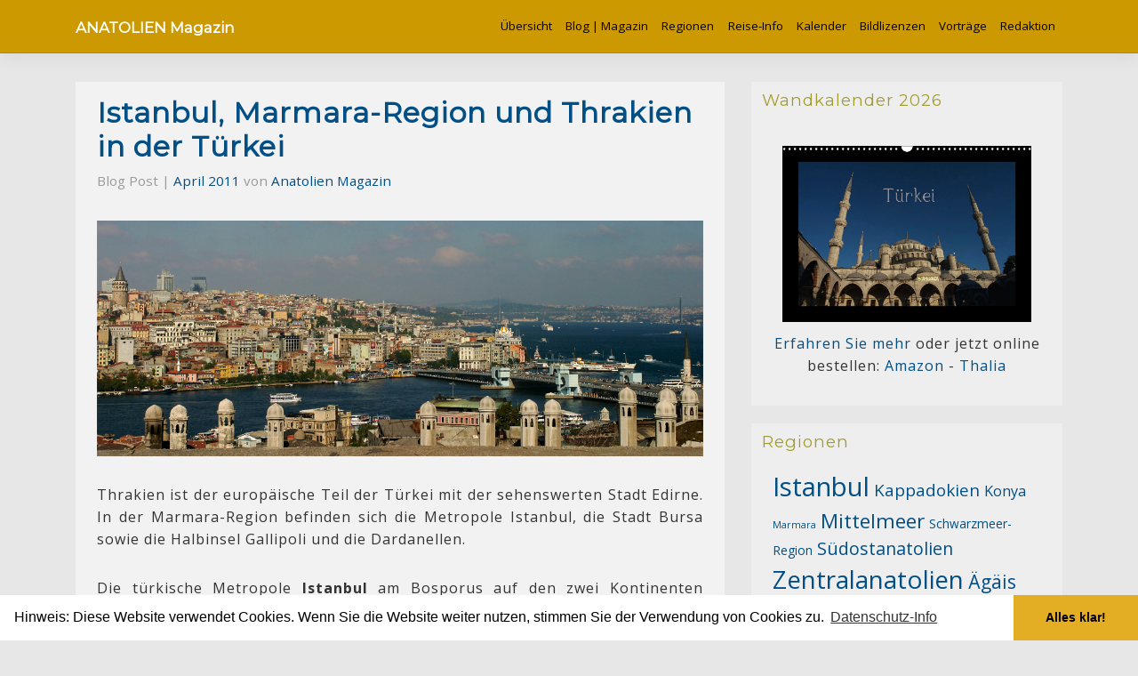

--- FILE ---
content_type: text/html; charset=UTF-8
request_url: http://anatolienmagazin.de/istanbul-marmara-region-und-thrakien-in-der-tuerkei/
body_size: 29114
content:
<!DOCTYPE html>
<html lang="de-DE">
<head>
    <meta charset="UTF-8">
    <meta name="viewport" content="width=device-width, initial-scale=1">
    <meta http-equiv="X-UA-Compatible" content="IE=edge">
    <link rel="profile" href="http://gmpg.org/xfn/11">
    
    <link href="https://fonts.googleapis.com/css?family=Ubuntu" rel="stylesheet">
    
    <link rel="pingback" href="http://anatolienmagazin.de/xmlrpc.php">
<title>Istanbul, Marmara-Region und Thrakien in der Türkei &#8211; ANATOLIEN Magazin</title>
<meta name='robots' content='max-image-preview:large' />
<link rel='dns-prefetch' href='//use.fontawesome.com' />
<link rel='dns-prefetch' href='//fonts.googleapis.com' />
<link rel='dns-prefetch' href='//s.w.org' />
<link rel="alternate" type="application/rss+xml" title="ANATOLIEN Magazin &raquo; Feed" href="http://anatolienmagazin.de/feed/" />
<link rel="alternate" type="application/rss+xml" title="ANATOLIEN Magazin &raquo; Kommentar-Feed" href="http://anatolienmagazin.de/comments/feed/" />
		<!-- This site uses the Google Analytics by MonsterInsights plugin v8.22.0 - Using Analytics tracking - https://www.monsterinsights.com/ -->
		<!-- Note: MonsterInsights is not currently configured on this site. The site owner needs to authenticate with Google Analytics in the MonsterInsights settings panel. -->
					<!-- No tracking code set -->
				<!-- / Google Analytics by MonsterInsights -->
				<script type="text/javascript">
			window._wpemojiSettings = {"baseUrl":"https:\/\/s.w.org\/images\/core\/emoji\/13.1.0\/72x72\/","ext":".png","svgUrl":"https:\/\/s.w.org\/images\/core\/emoji\/13.1.0\/svg\/","svgExt":".svg","source":{"concatemoji":"http:\/\/anatolienmagazin.de\/wp-includes\/js\/wp-emoji-release.min.js?ver=5.8.1"}};
			!function(e,a,t){var n,r,o,i=a.createElement("canvas"),p=i.getContext&&i.getContext("2d");function s(e,t){var a=String.fromCharCode;p.clearRect(0,0,i.width,i.height),p.fillText(a.apply(this,e),0,0);e=i.toDataURL();return p.clearRect(0,0,i.width,i.height),p.fillText(a.apply(this,t),0,0),e===i.toDataURL()}function c(e){var t=a.createElement("script");t.src=e,t.defer=t.type="text/javascript",a.getElementsByTagName("head")[0].appendChild(t)}for(o=Array("flag","emoji"),t.supports={everything:!0,everythingExceptFlag:!0},r=0;r<o.length;r++)t.supports[o[r]]=function(e){if(!p||!p.fillText)return!1;switch(p.textBaseline="top",p.font="600 32px Arial",e){case"flag":return s([127987,65039,8205,9895,65039],[127987,65039,8203,9895,65039])?!1:!s([55356,56826,55356,56819],[55356,56826,8203,55356,56819])&&!s([55356,57332,56128,56423,56128,56418,56128,56421,56128,56430,56128,56423,56128,56447],[55356,57332,8203,56128,56423,8203,56128,56418,8203,56128,56421,8203,56128,56430,8203,56128,56423,8203,56128,56447]);case"emoji":return!s([10084,65039,8205,55357,56613],[10084,65039,8203,55357,56613])}return!1}(o[r]),t.supports.everything=t.supports.everything&&t.supports[o[r]],"flag"!==o[r]&&(t.supports.everythingExceptFlag=t.supports.everythingExceptFlag&&t.supports[o[r]]);t.supports.everythingExceptFlag=t.supports.everythingExceptFlag&&!t.supports.flag,t.DOMReady=!1,t.readyCallback=function(){t.DOMReady=!0},t.supports.everything||(n=function(){t.readyCallback()},a.addEventListener?(a.addEventListener("DOMContentLoaded",n,!1),e.addEventListener("load",n,!1)):(e.attachEvent("onload",n),a.attachEvent("onreadystatechange",function(){"complete"===a.readyState&&t.readyCallback()})),(n=t.source||{}).concatemoji?c(n.concatemoji):n.wpemoji&&n.twemoji&&(c(n.twemoji),c(n.wpemoji)))}(window,document,window._wpemojiSettings);
		</script>
		<style type="text/css">
img.wp-smiley,
img.emoji {
	display: inline !important;
	border: none !important;
	box-shadow: none !important;
	height: 1em !important;
	width: 1em !important;
	margin: 0 .07em !important;
	vertical-align: -0.1em !important;
	background: none !important;
	padding: 0 !important;
}
</style>
	<link rel='stylesheet' id='wp-block-library-css'  href='http://anatolienmagazin.de/wp-includes/css/dist/block-library/style.min.css?ver=5.8.1' type='text/css' media='all' />
<link rel='stylesheet' id='wp-bootstrap-starter-bootstrap-css-css'  href='http://anatolienmagazin.de/wp-content/themes/wp-bootstrap-AM/inc/assets/css/bootstrap.min.css?ver=5.8.1' type='text/css' media='all' />
<link rel='stylesheet' id='wp-bootstrap-pro-fontawesome-cdn-css'  href='https://use.fontawesome.com/releases/v5.1.0/css/all.css?ver=5.8.1' type='text/css' media='all' />
<link rel='stylesheet' id='wp-bootstrap-starter-style-css'  href='http://anatolienmagazin.de/wp-content/themes/wp-bootstrap-AM/style.css?ver=5.8.1' type='text/css' media='all' />
<link rel='stylesheet' id='wp-bootstrap-starter-montserrat-opensans-font-css'  href='https://fonts.googleapis.com/css?family=Montserrat%7COpen+Sans%3A300%2C300i%2C400%2C400i%2C600%2C600i%2C700%2C800&#038;ver=5.8.1' type='text/css' media='all' />
<link rel='stylesheet' id='wp-bootstrap-starter-montserrat-opensans-css'  href='http://anatolienmagazin.de/wp-content/themes/wp-bootstrap-AM/inc/assets/css/presets/typography/montserrat-opensans.css?ver=5.8.1' type='text/css' media='all' />
<script type='text/javascript' src='//anatolienmagazin.de/wp-content/plugins/wp-hide-security-enhancer/assets/js/devtools-detect.js?ver=5.8.1' id='devtools-detect-js'></script>
<script type='text/javascript' src='http://anatolienmagazin.de/wp-includes/js/jquery/jquery.min.js?ver=3.6.0' id='jquery-core-js'></script>
<script type='text/javascript' src='http://anatolienmagazin.de/wp-includes/js/jquery/jquery-migrate.min.js?ver=3.3.2' id='jquery-migrate-js'></script>
<!--[if lt IE 9]>
<script type='text/javascript' src='http://anatolienmagazin.de/wp-content/themes/wp-bootstrap-AM/inc/assets/js/html5.js?ver=3.7.0' id='html5hiv-js'></script>
<![endif]-->
<link rel="https://api.w.org/" href="http://anatolienmagazin.de/wp-json/" /><link rel="alternate" type="application/json" href="http://anatolienmagazin.de/wp-json/wp/v2/posts/14807" /><link rel="EditURI" type="application/rsd+xml" title="RSD" href="http://anatolienmagazin.de/xmlrpc.php?rsd" />
<link rel="wlwmanifest" type="application/wlwmanifest+xml" href="http://anatolienmagazin.de/wp-includes/wlwmanifest.xml" /> 
<link rel="canonical" href="http://anatolienmagazin.de/istanbul-marmara-region-und-thrakien-in-der-tuerkei/" />
<link rel='shortlink' href='http://anatolienmagazin.de/?p=14807' />
<link rel="alternate" type="application/json+oembed" href="http://anatolienmagazin.de/wp-json/oembed/1.0/embed?url=http%3A%2F%2Fanatolienmagazin.de%2Fistanbul-marmara-region-und-thrakien-in-der-tuerkei%2F" />
<link rel="alternate" type="text/xml+oembed" href="http://anatolienmagazin.de/wp-json/oembed/1.0/embed?url=http%3A%2F%2Fanatolienmagazin.de%2Fistanbul-marmara-region-und-thrakien-in-der-tuerkei%2F&#038;format=xml" />

<!-- This site is using AdRotate v5.9.1.1 to display their advertisements - https://ajdg.solutions/ -->
<!-- AdRotate CSS -->
<style type="text/css" media="screen">
	.g { margin:0px; padding:0px; overflow:hidden; line-height:1; zoom:1; }
	.g img { height:auto; }
	.g-col { position:relative; float:left; }
	.g-col:first-child { margin-left: 0; }
	.g-col:last-child { margin-right: 0; }
	@media only screen and (max-width: 480px) {
		.g-col, .g-dyn, .g-single { width:100%; margin-left:0; margin-right:0; }
	}
</style>
<!-- /AdRotate CSS -->

    <style type="text/css">
        #page-sub-header { background: #fff; }
    </style>
    	<style type="text/css">
	        a.site-title,
		.site-description {
			color: #ffffff;
		}
		</style>
	<link rel="icon" href="http://anatolienmagazin.de/wp-content/uploads/2017/02/cropped-am_round_trans-150x150.png" sizes="32x32" />
<link rel="icon" href="http://anatolienmagazin.de/wp-content/uploads/2017/02/cropped-am_round_trans-300x300.png" sizes="192x192" />
<link rel="apple-touch-icon" href="http://anatolienmagazin.de/wp-content/uploads/2017/02/cropped-am_round_trans-300x300.png" />
<meta name="msapplication-TileImage" content="http://anatolienmagazin.de/wp-content/uploads/2017/02/cropped-am_round_trans-300x300.png" />
	
	      <!-- cookieconsent -->
        
           <link rel="stylesheet" type="text/css" href="http://anatolienmagazin.de/css/cookieconsent.min.css" />
          <script src="http://anatolienmagazin.de/js/cookieconsent.min.js"></script>
        
      <script>
window.addEventListener("load", function(){
window.cookieconsent.initialise({
  "palette": {
    "popup": {
      "background": "#ffffff",
      "text": "#000000"
    },
    "button": {
      "background": "#e3ae23",
      "text": "#000000"
    }
  },
  "theme": "edgeless",
  "content": {
    "message": "Hinweis: Diese Website verwendet Cookies. Wenn Sie die Website weiter nutzen, stimmen Sie der Verwendung von Cookies zu.",
    "dismiss": "Alles klar!",
    "link": "Datenschutz-Info",
    "href": "http://anatolienmagazin.de/datenschutz/"
  }
})});
</script>
</head>

<body class="post-template-default single single-post postid-14807 single-format-standard">
<div id="page" class="site">
	<a class="skip-link screen-reader-text" href="#content">Skip to content</a>
    	<header id="masthead" class="site-header navbar-static-top navbar-light" role="banner">
        <div class="container">
            <nav class="navbar navbar-expand-xl p-0">
                <div class="navbar-brand">
                                            <a class="site-title" href="http://anatolienmagazin.de/">ANATOLIEN Magazin</a>
                    
                </div>
                <button class="navbar-toggler" type="button" data-toggle="collapse" data-target="#main-nav" aria-controls="" aria-expanded="false" aria-label="Toggle navigation">
                    <span class="navbar-toggler-icon"></span>
                </button>

                <div id="main-nav" class="collapse navbar-collapse justify-content-end"><ul id="menu-top" class="navbar-nav"><li id="menu-item-26064" class="nav-item menu-item menu-item-type-post_type menu-item-object-page menu-item-26064"><a title="Übersicht" href="http://anatolienmagazin.de/kultur-archaeologie-natur-und-reisen-in-anatolien/" class="nav-link">Übersicht</a></li>
<li id="menu-item-5" class="nav-item menu-item menu-item-type-custom menu-item-object-custom menu-item-5"><a title="Blog | Magazin" href="http://anatolienmagazin.de/category/magazin/" class="nav-link">Blog | Magazin</a></li>
<li id="menu-item-19" class="nav-item menu-item menu-item-type-custom menu-item-object-custom menu-item-19"><a title="Regionen" href="http://anatolienmagazin.de/regionen-der-tuerkei/" class="nav-link">Regionen</a></li>
<li id="menu-item-7" class="nav-item menu-item menu-item-type-custom menu-item-object-custom menu-item-7"><a title="Reise-Info" href="http://anatolienmagazin.de/reise/" class="nav-link">Reise-Info</a></li>
<li id="menu-item-9" class="nav-item menu-item menu-item-type-custom menu-item-object-custom menu-item-9"><a title="Kalender" href="http://anatolienmagazin.de/category/kalender/" class="nav-link">Kalender</a></li>
<li id="menu-item-25317" class="nav-item menu-item menu-item-type-custom menu-item-object-custom menu-item-25317"><a title="Bildlizenzen" href="http://anatolienmagazin.de/bildlizenzen/" class="nav-link">Bildlizenzen</a></li>
<li id="menu-item-8" class="nav-item menu-item menu-item-type-custom menu-item-object-custom menu-item-8"><a title="Vorträge" href="http://anatolienmagazin.de/lichtbildervortrag-tuerkei/" class="nav-link">Vorträge</a></li>
<li id="menu-item-10" class="nav-item menu-item menu-item-type-custom menu-item-object-custom menu-item-10"><a title="Redaktion" href="http://anatolienmagazin.de/redaktion/" class="nav-link">Redaktion</a></li>
</ul></div>
            </nav>
        </div>
	</header><!-- #masthead -->
    	<div id="content" class="site-content">
		<div class="container">
			<div class="row">
                
	<section id="primary" class="content-area col-sm-12 col-lg-8">
		<main id="main" class="site-main" role="main">

		
<article id="post-14807" class="post-14807 post type-post status-publish format-standard hentry category-magazin category-regionen tag-istanbul tag-marmara">
	<div class="post-thumbnail">
			</div>
	<header class="entry-header">
		<h1 class="entry-title">Istanbul, Marmara-Region und Thrakien in der Türkei</h1>		<div class="entry-meta">
			<span class="posted-on">Blog Post | <a href="http://anatolienmagazin.de/istanbul-marmara-region-und-thrakien-in-der-tuerkei/" rel="bookmark"><time class="entry-date published" datetime="2011-04-24T10:46:56+02:00">April 2011</time></a></span>  <span class="byline"> von <span class="author vcard"><a class="url fn n" href="http://anatolienmagazin.de/author/anatolienmag/">Anatolien Magazin</a></span></span>		</div><!-- .entry-meta -->
			</header><!-- .entry-header -->
	<div class="entry-content">
		<p><a href="http://www.anatolienmagazin.de/?p=14807"><img class="alignleft size-full wp-image-14556" title="Blick auf die Galata-Brücke in Istanbul" src="http://www.anatolienmagazin.de/wp-content/uploads/2014/12/regio_ist1160pan.jpg" alt="Blick auf die Galata-Brücke in Istanbul"></a><br>
Thrakien ist der europäische Teil der Türkei mit der sehenswerten Stadt Edirne. In der Marmara-Region befinden sich die Metropole Istanbul, die Stadt Bursa sowie die Halbinsel Gallipoli und die Dardanellen. <span id="more-14807"></span></p>
<p>Die türkische Metropole <strong>Istanbul</strong> am Bosporus auf den zwei Kontinenten Europa und Asien gelegen, ist auf jeden Fall eine Reise wert. Gleich ob man die zahlreichen historischen Bauwerke und Museen aufsucht, in das quirlige Treiben in den Gassen eintaucht, auf dem Bosporus schippert oder sich auf Shoppingtour durch die vielen Boutiquen und nicht zuletzt durch den “Gedeckten Basar” begibt, eine Reise nach Istanbul ist ein besonderes Erlebnis und man kann selbst nach mehrmaligem Wiederkommen immer wieder Neues entdecken.<br>
<img class="alignleft" style="margin: 10px;" title="Hagia Sophia in Istanbul" src="http://www.anatolienmagazin.de/wp-content/uploads/2014/08/IST32369NAM.jpg" alt="Hagia Sophia in Istanbul"></p>
<p>In Istanbul trifft man an jeder Ecke auf Spuren großer Geschichte. An die Byzantiner im einstigen Konstantinopel erinnern die beeindruckende Hagia Sophia und die Zisterne, ein unterirdischer Wasserspeicher im Stadtteil Sultanahmet. Bekannte Bauwerke der Osmanen sind die Blaue Moschee mit ihren sechs Minaretten, die Süleymaniye Moschee und natürlich Topkapı Sarayı, der ehemalige Palast der Sultane. Doch auch die weniger bekannten Moscheen, Mausoleen und ehemaligen Karawansereien sind sehenswert. Es empfiehlt sich die ganze Altstadt mit dem Basarviertel zu durchstreifen und sich Zeit für jedes dieser prächtigen Bauwerke zu nehmen. <a href=" http://www.anatolienmagazin.de/?p=10528">Erfahren Sie mehr</a></p>
<p><strong>Thrakien</strong> ist der europäische Teil der Türkei und hat Grenzen zu Griechenland und Bulgarien.</p>
<p>Rund 220 Kilometer westlich von Istanbul, nahe der bulgarischen Grenze liegt <strong>Edirne</strong> mit herrlichen Bauwerken aus der Zeit der Osmanen, darunter die im Jahr 1575 fertiggestellte Selimiye-Moschee, ein Meisterwerk des berühmten Architekten Sinan. Edirne war von 1365 bis 1453 Hauptstadt des Osmanischen Reiches. Sehenswert ist auch der Komplex Beyazit II. mit der Moschee, einem Krankenhaus und Heim für psychisch Kranke aus osmanischer Zeit, das heute ein Medizinmuseum ist.</p>
<p>Außerdem lohnt in Edirne ein Besuch der Rüstem-Pascha-Karawanserei, die im 16. Jahrhundert für Sultan Süleymans Großwesir erbaute Anlage, der &#8220;Drei-Galerien-Moschee&#8221;, der &#8220;Alten-Moschee&#8221; und des Museums für Islamische Kunst. Bekannt ist die Region Edirne auch für das traditionelle Ölringen, das jedes Jahr im Juli stattfindet. Bei den Meisterschaften beweisen sich mit Olivenöl übergossene Ringer in einem rituell anmutenden Wettkampf.<br>
<img class="alignright" style="margin: 10px;" title="Ulu Moschee in Bursa" src="http://www.anatolienmagazin.de/wp-content/uploads/2013/12/BUR69249NAM.jpg" alt="Ulu Moschee in Bursa"><br>
Die erste Hauptstadt des Osmanischen Reiches war <strong>Bursa</strong> in der Marmara-Region ab dem Jahr 1326, in der sich auch die Mausoleen der ersten osmanischen Sultane Osman Gazi und seines Sohnes Orhan Gazi sowie viele weitere Grabmäler der frühen Sultane befinden. Unbedingt besichtigen sollte man die Tophane-Zitadelle mit dem Uhrturm, von wo aus man einen guten Überblick über die Stadt hat.</p>
<p>Sehenswert sind die große Ulu Moschee mit herrlichen Kalligraphien an den Wänden und einem Brunnen im Innern (Bild), der nahegelegene Basar, die Grüne Moschee (Yeşil Camii), das Grüne Mausoleum (Yeşil Türbe) und der Muradiye Komplex. Darüber hinaus bietet Bursa viele weitere interessante Bauwerke, ein sehr empfehlenswertes Stadtmuseum (kent müzesi) und Aufführungen des Karagöz-Schattenthaters. Bursa war berühmt für seine Seidenproduktion, weshalb im Sommer entsprechende Festival-Wochen veranstaltet werden.</p>
<p>In der Nähe von Bursa ist der <strong>Ulu Dağ Nationalpark</strong> (Milli Parkı) ein interessantes Ziel, vor allem für Wintersportler. Der <strong>Kuşçenneti Nationalpark</strong> ist ein Vogelparadies mit mehr als 250 Vogelarten, die vom März bis Juli dort zum Brüten hinkommen oder auf ihrem Weg Richtung Süden bzw. Norden in der Region Rast machen. Ebenfalls nicht weit entfernt von Bursa ist die Stadt <strong>Iznik</strong>, berühmt für ihre Keramik, die man in vielen Moscheen Istanbuls und anderswo sehen kann.</p>
<p><img loading="lazy" class="alignleft" style="margin: 15px;" src="http://www.anatolienmagazin.de/wp-content/uploads/2009/04/canakkale100.jpg" alt="Gallipoli" hspace="15" vspace="15" width="100" height="148" align="right"></p>
<p class="itemText">
</p><p>Ein Ort der Erinnerung an eine der blutigsten Schlachten des Ersten Weltkriegs ist <strong>Çanakkale</strong> und die Halbinsel <strong>Gallipoli</strong> (Gelibolu), wo in den Jahren 1915-1916 mehre hunderdtausend Soldaten ihr Leben verloren. Heute finden sich hier verstreut Soldatenfriedhöfe, ein Besucherzentrum, Denkmäler und rekonstruierte Schützengräben.</p>
<p>Der Tag der nationalen Souveränität am 23. April sowie am 25. April erinnert in der Türkei an die ANZAC-Landung zur beabsichtigen Einnahme der Dardanellen und Kontrolle über Istanbul der Neuseeländer, Australier und Briten auf der Halbinsel Gelibolu im Jahr 1915 und dem darauf folgenden mehrere Monate dauernden Stellungskrieg zu Gunsten der türkischen Truppen.</p>
<p><strong>UNTERWEGS:</strong> Große Städte werden von den Überlandbussen angefahren, für den Besuch der Sehenswürdigkeiten ausserhalb der Städte benötigt man ein Auto oder Taxi, auf einigen Strecken verkehren Minibusse (Dolmuş).</p>


<hr class="wp-block-separator"/>



<div class="a-single a-8"><script async src="//pagead2.googlesyndication.com/pagead/js/adsbygoogle.js"></script>
<!-- AM Responsive -->
<ins class="adsbygoogle"
     style="display:block"
     data-ad-client="ca-pub-2463447966683082"
     data-ad-slot="1733077640"
     data-ad-format="auto"></ins>
<script>
(adsbygoogle = window.adsbygoogle || []).push({});
</script>
<br/></div>
	</div><!-- .entry-content -->

	<footer class="entry-footer">
		<span class="cat-links">Rubrik: <a href="http://anatolienmagazin.de/category/magazin/" rel="category tag">Magazin</a>, <a href="http://anatolienmagazin.de/category/regionen/" rel="category tag">Regionen</a></span> | <span class="tags-links">Region: <a href="http://anatolienmagazin.de/tag/istanbul/" rel="tag">Istanbul</a>, <a href="http://anatolienmagazin.de/tag/marmara/" rel="tag">Marmara</a></span>	</footer><!-- .entry-footer -->
</article><!-- #post-## -->

	<nav class="navigation post-navigation" role="navigation" aria-label="Beiträge">
		<h2 class="screen-reader-text">Beitrags-Navigation</h2>
		<div class="nav-links"><div class="nav-previous"><a href="http://anatolienmagazin.de/angler-am-goldenen-horn/" rel="prev">Angler am Goldenen Horn</a></div><div class="nav-next"><a href="http://anatolienmagazin.de/osmanische-haeuser-in-aksehir/" rel="next">Osmanische Häuser in Akşehir</a></div></div>
	</nav>
		</main><!-- #main -->
	</section><!-- #primary -->


<aside id="secondary" class="widget-area col-sm-12 col-lg-4" role="complementary">
	<section id="adrotate_widgets-24" class="widget adrotate_widgets"><h3 class="widget-title">Wandkalender 2026</h3><div class="a-single a-10"><p style="text-align: center;"><a href="http://anatolienmagazin.de/wandkalender-turkei/"><img class="aligncenter size-full wp-image-13043" title="Türkei Kalender" src="http://anatolienmagazin.de/wp-content/uploads/2014/12/tuerkeikalcover1080.jpg" width="280" /><a href="http://anatolienmagazin.de/wandkalender-turkei/" target="_blank" rel="noopener">Erfahren Sie mehr</a> oder jetzt online bestellen:  <a href="https://www.amazon.de/T%C3%BCrkei-Wandkalender-2026-CALVENDO-Monatskalender/dp/3516227001" target="_blank" rel="noopener">Amazon</a> - <a href="https://www.thalia.de/suche?sq=9783516227000&amp;pid=1908284" target="_blank" rel="noopener">Thalia</a></p></div></section><section id="tag_cloud-5" class="widget widget_tag_cloud"><h3 class="widget-title">Regionen</h3><div class="tagcloud"><a href="http://anatolienmagazin.de/tag/istanbul/" class="tag-cloud-link tag-link-17 tag-link-position-1" style="font-size: 22pt;" aria-label="Istanbul (99 Einträge)">Istanbul</a>
<a href="http://anatolienmagazin.de/tag/kappadokien/" class="tag-cloud-link tag-link-18 tag-link-position-2" style="font-size: 14.109090909091pt;" aria-label="Kappadokien (23 Einträge)">Kappadokien</a>
<a href="http://anatolienmagazin.de/tag/konya/" class="tag-cloud-link tag-link-19 tag-link-position-3" style="font-size: 12.2pt;" aria-label="Konya (16 Einträge)">Konya</a>
<a href="http://anatolienmagazin.de/tag/marmara/" class="tag-cloud-link tag-link-16 tag-link-position-4" style="font-size: 8pt;" aria-label="Marmara (7 Einträge)">Marmara</a>
<a href="http://anatolienmagazin.de/tag/mittelmeer/" class="tag-cloud-link tag-link-20 tag-link-position-5" style="font-size: 16.909090909091pt;" aria-label="Mittelmeer (39 Einträge)">Mittelmeer</a>
<a href="http://anatolienmagazin.de/tag/schwarzmeer-region/" class="tag-cloud-link tag-link-21 tag-link-position-6" style="font-size: 10.290909090909pt;" aria-label="Schwarzmeer-Region (11 Einträge)">Schwarzmeer-Region</a>
<a href="http://anatolienmagazin.de/tag/sudostanatolien/" class="tag-cloud-link tag-link-22 tag-link-position-7" style="font-size: 14.745454545455pt;" aria-label="Südostanatolien (26 Einträge)">Südostanatolien</a>
<a href="http://anatolienmagazin.de/tag/zentralanatolien/" class="tag-cloud-link tag-link-23 tag-link-position-8" style="font-size: 20.981818181818pt;" aria-label="Zentralanatolien (82 Einträge)">Zentralanatolien</a>
<a href="http://anatolienmagazin.de/tag/agais/" class="tag-cloud-link tag-link-15 tag-link-position-9" style="font-size: 15.763636363636pt;" aria-label="Ägäis (31 Einträge)">Ägäis</a></div>
</section><section id="nav_menu-20" class="widget widget_nav_menu"><h3 class="widget-title">Themen und Bilder</h3><div class="menu-themen-und-bilder-container"><ul id="menu-themen-und-bilder" class="menu"><li id="menu-item-25403" class="menu-item menu-item-type-custom menu-item-object-custom menu-item-25403"><a href="http://anatolienmagazin.de/category/magazin/">Magazin / Blog</a></li>
<li id="menu-item-13" class="menu-item menu-item-type-custom menu-item-object-custom menu-item-13"><a href="http://anatolienmagazin.de/category/natur/">Natur und Landschaften in Anatolien</a></li>
<li id="menu-item-11" class="menu-item menu-item-type-custom menu-item-object-custom menu-item-11"><a href="http://www.anatolienmagazin.de/category/geschichte/">Archäologie und Geschichte</a></li>
<li id="menu-item-12" class="menu-item menu-item-type-custom menu-item-object-custom menu-item-12"><a href="http://anatolienmagazin.de/category/landleben/">Traditionen und Landleben</a></li>
<li id="menu-item-25128" class="menu-item menu-item-type-custom menu-item-object-custom menu-item-25128"><a href="http://anatolienmagazin.de/category/kultur-kunst-und-handwerk/">Kultur, Kunst und Handwerk</a></li>
<li id="menu-item-23827" class="menu-item menu-item-type-custom menu-item-object-custom menu-item-23827"><a href="http://anatolienmagazin.de/regionen-der-tuerkei/">Regionen der Türkei</a></li>
<li id="menu-item-22714" class="menu-item menu-item-type-custom menu-item-object-custom menu-item-22714"><a href="http://anatolienmagazin.de/istanbul-die-metropole-am-bosporus/">Istanbul &#8211; Metropole am Bosporus</a></li>
<li id="menu-item-23759" class="menu-item menu-item-type-custom menu-item-object-custom menu-item-23759"><a href="http://anatolienmagazin.de/reise/">Reise-Informationen und Landeskunde</a></li>
<li id="menu-item-25404" class="menu-item menu-item-type-custom menu-item-object-custom menu-item-25404"><a href="http://anatolienmagazin.de/category/vorgestellt/">Vorgestellt</a></li>
</ul></div></section><section id="search-7" class="widget widget_search"><h3 class="widget-title">Suche in Beiträgen</h3><form role="search" method="get" class="search-form" action="http://anatolienmagazin.de/">
    <label>
        <input type="search" class="search-field form-control" placeholder="Suche &hellip;" value="" name="s" title="Suche nach:">
    </label>
    <input type="submit" class="search-submit btn btn-default" value="Suche">
</form>



</section><section id="adrotate_widgets-15" class="widget adrotate_widgets"><h3 class="widget-title">Reklame</h3><div class="a-single a-8"><script async src="//pagead2.googlesyndication.com/pagead/js/adsbygoogle.js"></script>
<!-- AM Responsive -->
<ins class="adsbygoogle"
     style="display:block"
     data-ad-client="ca-pub-2463447966683082"
     data-ad-slot="1733077640"
     data-ad-format="auto"></ins>
<script>
(adsbygoogle = window.adsbygoogle || []).push({});
</script>
<br/></div></section><section id="custom_html-4" class="widget_text widget widget_custom_html"><h3 class="widget-title">Magazin / Blog</h3><div class="textwidget custom-html-widget"><a href="http://anatolienmagazin.de/category/magazin/"><img class="aligncenter size-full wp-image-13043" title="ANATOLIEN Magazin / Blog" src="http://www.anatolienmagazin.de/wp-content/uploads/2015/01/IST124286NAM.jpg" width="280" /></a> </div></section>
		<section id="recent-posts-5" class="widget widget_recent_entries">
		<h3 class="widget-title">Beiträge</h3>
		<ul>
											<li>
					<a href="http://anatolienmagazin.de/die-akropolis-von-pergamon/">Die Akropolis von Pergamon</a>
									</li>
											<li>
					<a href="http://anatolienmagazin.de/ruinen-der-ersten-islamischen-universitat-in-harran/">Ruinen der ersten islamischen Universität in Harran</a>
									</li>
											<li>
					<a href="http://anatolienmagazin.de/haseki-hurrem-sultan-bad-in-istanbul/">Haseki Hürrem Sultan Hamam &#8211; Osmanisches Badehaus in Istanbul</a>
									</li>
					</ul>

		</section></aside><!-- #secondary -->
			</div><!-- .row -->
		</div><!-- .container -->
	</div><!-- #content -->
    	<footer id="colophon" class="site-footer navbar-light" role="contentinfo">
		<div class="container pt-3 pb-3">
            <div class="site-info">
                &copy; 2026 <a href="http://anatolienmagazin.de">ANATOLIEN Magazin</a>               
                

            </div><!-- close .site-info -->
		</div>
	</footer><!-- #colophon -->
</div><!-- #page -->

                    <script type="text/javascript">
                                            
                                            </script>
                    <script type='text/javascript' id='clicktrack-adrotate-js-extra'>
/* <![CDATA[ */
var click_object = {"ajax_url":"http:\/\/anatolienmagazin.de\/btxpmifpo\/admin-ajax.php"};
/* ]]> */
</script>
<script type='text/javascript' src='http://anatolienmagazin.de/wp-content/plugins/adrotate/library/jquery.adrotate.clicktracker.js' id='clicktrack-adrotate-js'></script>
<script type='text/javascript' src='http://anatolienmagazin.de/wp-content/themes/wp-bootstrap-AM/inc/assets/js/popper.min.js?ver=5.8.1' id='wp-bootstrap-starter-popper-js'></script>
<script type='text/javascript' src='http://anatolienmagazin.de/wp-content/themes/wp-bootstrap-AM/inc/assets/js/bootstrap.min.js?ver=5.8.1' id='wp-bootstrap-starter-bootstrapjs-js'></script>
<script type='text/javascript' src='http://anatolienmagazin.de/wp-content/themes/wp-bootstrap-AM/inc/assets/js/theme-script.min.js?ver=5.8.1' id='wp-bootstrap-starter-themejs-js'></script>
<script type='text/javascript' src='http://anatolienmagazin.de/wp-content/themes/wp-bootstrap-AM/inc/assets/js/skip-link-focus-fix.min.js?ver=20151215' id='wp-bootstrap-starter-skip-link-focus-fix-js'></script>
<script type='text/javascript' src='http://anatolienmagazin.de/wp-includes/js/wp-embed.min.js?ver=5.8.1' id='wp-embed-js'></script>
</body>
</html>

--- FILE ---
content_type: text/html; charset=utf-8
request_url: https://www.google.com/recaptcha/api2/aframe
body_size: 267
content:
<!DOCTYPE HTML><html><head><meta http-equiv="content-type" content="text/html; charset=UTF-8"></head><body><script nonce="XYTKl0lEy4Xv9e2LbAHrmA">/** Anti-fraud and anti-abuse applications only. See google.com/recaptcha */ try{var clients={'sodar':'https://pagead2.googlesyndication.com/pagead/sodar?'};window.addEventListener("message",function(a){try{if(a.source===window.parent){var b=JSON.parse(a.data);var c=clients[b['id']];if(c){var d=document.createElement('img');d.src=c+b['params']+'&rc='+(localStorage.getItem("rc::a")?sessionStorage.getItem("rc::b"):"");window.document.body.appendChild(d);sessionStorage.setItem("rc::e",parseInt(sessionStorage.getItem("rc::e")||0)+1);localStorage.setItem("rc::h",'1768998750047');}}}catch(b){}});window.parent.postMessage("_grecaptcha_ready", "*");}catch(b){}</script></body></html>